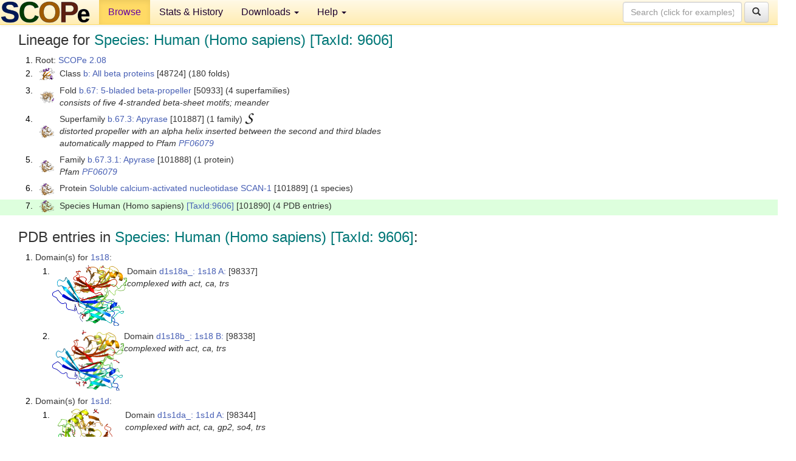

--- FILE ---
content_type: text/html; charset=UTF-8
request_url: http://scop.berkeley.edu/sunid=101890
body_size: 3793
content:
<!DOCTYPE html>
<html lang="en">
<head>
<meta charset="utf-8">
<meta http-equiv="X-UA-Compatible" content="IE=edge">
<meta name="viewport" content="width=device-width, initial-scale=1">
<!-- The 3 meta tags above must come first in the head, before other meta tags -->
<meta name="description" content="SCOPe 2.08: Species: Human (Homo sapiens) [TaxId: 9606]" >
<meta name="keywords" content="SCOP, SCOPe, ASTRAL, protein structure, evolution, domain, classification">
<title>SCOPe 2.08: Species: Human (Homo sapiens) [TaxId: 9606]</title>
<link rel="stylesheet" href="https://ajax.googleapis.com/ajax/libs/jqueryui/1.9.2/themes/smoothness/jquery-ui.css" type="text/css">
<LINK rel="stylesheet" href="http://scop.berkeley.edu/css/lightbox.css" type="text/css">
<!-- custom theme http://getbootstrap.com/customize/?id=c103b402850e953369f8  -->
<link rel="stylesheet" href="http://scop.berkeley.edu/css/bootstrap.min.css" type="text/css">
<link rel="stylesheet" href="http://scop.berkeley.edu/css/bootstrap-theme.min.css" type="text/css">
<LINK rel="stylesheet" href="http://scop.berkeley.edu/css/common.css" type="text/css">
<link rel="apple-touch-icon" sizes="180x180" href="/apple-touch-icon.png">
<link rel="icon" type="image/png" href="/favicon-32x32.png" sizes="32x32">
<link rel="icon" type="image/png" href="/favicon-16x16.png" sizes="16x16">
<link rel="manifest" href="/manifest.json">
<link rel="mask-icon" href="/safari-pinned-tab.svg" color="#5bbad5">
<meta name="theme-color" content="#ffffff">
<script src="http://scop.berkeley.edu/js/JSmol.min.js"></script>
<script src="https://ajax.googleapis.com/ajax/libs/jquery/1.9.1/jquery.min.js"></script>
<script src="https://ajax.googleapis.com/ajax/libs/jqueryui/1.9.2/jquery-ui.min.js"></script>
<script src="http://scop.berkeley.edu/js/lightbox.js"></script>
<script src="http://scop.berkeley.edu/js/jquery.cookie.js"></script>
<!--[if lt IE 9]>
  <script src="https://oss.maxcdn.com/html5shiv/3.7.2/html5shiv.min.js"></script>
  <script src="https://oss.maxcdn.com/respond/1.4.2/respond.min.js"></script>
<![endif]-->
<script src="http://scop.berkeley.edu/js/bootstrap.min.js"></script>
</head>
<body id="tab1">
       <nav class="navbar navbar-default navbar-fixed-top">
      <div class="container-fluid">
        <div class="navbar-header">
	  <button type="button" class="navbar-toggle collapsed" data-toggle="collapse" data-target="#navbar" aria-expanded="false" aria-controls="navbar">
	    <span class="sr-only">Toggle navigation</span>
	    <span class="icon-bar"></span>
	    <span class="icon-bar"></span>
	    <span class="icon-bar"></span>
	  </button>
	  <a class="navbar-brand" href="http://scop.berkeley.edu/">
          <img src="http://scop.berkeley.edu/images/scope_logo_new_36.png"
               width=146 height=36 alt="SCOPe"></a>
	</div> <!-- navbar-header -->
	<div id="navbar" class="collapse navbar-collapse">
	  <ul class="nav navbar-nav">
	    <li class="active">
              <a id="browseref"
                href="http://scop.berkeley.edu/ver=2.08">Browse</a>
            </li>
	    <li>
              <a href="http://scop.berkeley.edu/statistics/ver=2.08">Stats &amp; History</a>
	    </li>
            <li class="dropdown">
	      <a href="http://scop.berkeley.edu/downloads/ver=2.08" class="dropdown-toggle" data-toggle="dropdown" role="button" aria-haspopup="true" aria-expanded="false">Downloads <span class="caret"></span></a>
	      <ul class="dropdown-menu">
	        <li>
		  <a href="http://scop.berkeley.edu/astral/ver=2.08">ASTRAL Sequences &amp; Subsets</a>
	        </li>
	        <li>
	          <a href="http://scop.berkeley.edu/downloads/ver=2.08">Parseable Files &amp; Software</a>
	        </li>
	      </ul>
	    </li>
	    <li class="dropdown">
	      <a href="http://scop.berkeley.edu/help/ver=2.08" class="dropdown-toggle" data-toggle="dropdown" role="button" aria-haspopup="true" aria-expanded="false">Help <span class="caret"></span></a>
	      <ul class="dropdown-menu">
	        <li>
                  <a href="http://scop.berkeley.edu/help/ver=2.08">Online Documentation</a>
	        </li>
	        <li>
                  <a href="http://scop.berkeley.edu/references/ver=2.08">References</a>
	        </li>
	        <li>
                  <a href="http://scop.berkeley.edu/resources/ver=2.08">Related Resources</a>
	        </li>
	        <li>
                  <a href="http://scop.berkeley.edu/search/ver=2.08">Searching</a>
	        </li>
	        <li>
                  <a href="http://scop.berkeley.edu/about/ver=2.08">About</a>
	        </li>
	      </ul>
	    </li>
	  </ul>
          <form class="navbar-form navbar-right" role="search" method=GET action="http://scop.berkeley.edu/search/">
            <div class="form-group">
             <input type=hidden name=ver value="2.08">
             <input id="searchbox" type="text" class="form-control" placeholder="Search (click for examples) &rarr;" name="key">
            </div>
            <button type="submit" class="btn btn-default">
              <span class="glyphicon glyphicon-search" aria-hidden="true"></span>
            </button>
          </form>
        </div> <!-- navbar -->
      </div> <!-- nav container -->
    </nav>

        <div class="container-fluid">
    <div class="row">
    
<script>
$.cookie("lastBrowse", "http://scop.berkeley.edu/sunid=101890&page=1");
</script>

<script type="text/javascript">
// Code to support preview of domains from the same chain and other chains
$(document).ready(function(){ 
    $('#chain-context > .sunid').hover(function(){ 
    	var mainSunid = 2807563;
    	var sunid = $(this).attr('data-sunid');
    	var div1 = $('#chain-context > div[data-sunid='+mainSunid+']').get();		
		var div2 = $('#chain-context > div[data-sunid='+sunid+']').get();
		$(div1).hide();
		$(div2).show();
  }, function(){  
    	var mainSunid = 2807563;
    	var sunid = $(this).attr('data-sunid');
    	var div1 = $('#chain-context > div[data-sunid='+mainSunid+']').get();		
		var div2 = $('#chain-context > div[data-sunid='+sunid+']').get();
		$(div1).show();
		$(div2).hide();		
  });
  $('#pdb-context > .sunid').hover(function(){ 
    	var mainSunid = 2807563;
    	var sunid = $(this).attr('data-sunid');
    	var div1 = $('#pdb-context > div[data-sunid='+mainSunid+']').get();		
		var div2 = $('#pdb-context > div[data-sunid='+sunid+']').get();
		$(div1).hide();
		$(div2).show();
  }, function(){  
    	var mainSunid = 2807563;
    	var sunid = $(this).attr('data-sunid');
    	var div1 = $('#pdb-context > div[data-sunid='+mainSunid+']').get();		
		var div2 = $('#pdb-context > div[data-sunid='+sunid+']').get();
		$(div1).show();
		$(div2).hide();		
  });		
});
</script>

<div class="container-fluid compact">
<div class="col-md-12"><h3>Lineage for <span class="item">Species: Human (Homo sapiens) [TaxId: 9606]</span></h3>
<ol class="browse"><li>Root: <a href="http://scop.berkeley.edu/sunid=0" class="sunid" data-sunid="2685876"  >SCOPe 2.08</a>
<li><table><tr><td class="smallthumbbox"><img  style="display:inline-block;" src="thumbs/2.06/r6/d1r6ja1/dt.png" alt="2739516" width=25 height=20></td><td class="descbox">Class <a href="http://scop.berkeley.edu/sunid=48724" class="sunid" data-sunid="2739516"  >b: All beta proteins</a> [48724] (180 folds)</td></tr></table>
<li><table><tr><td class="smallthumbbox"><img  style="display:inline-block;" src="thumbs/2.01/cu/d3cu9a_/dt.png" alt="2807321" width=23 height=20></td><td class="descbox">Fold <a href="http://scop.berkeley.edu/sunid=50933" class="sunid" data-sunid="2807321"  >b.67: 5-bladed beta-propeller</a> [50933] (4 superfamilies)<br>
<i>consists of five 4-stranded beta-sheet motifs; meander</i></td></tr></table>
<li><table><tr><td class="smallthumbbox"><img  style="display:inline-block;" src="thumbs/1.71/s1/d1s1da_/dt.png" alt="2807560" width=24 height=20></td><td class="descbox">Superfamily <a href="http://scop.berkeley.edu/sunid=101887" class="sunid" data-sunid="2807560"  >b.67.3: Apyrase</a> [101887] (1 family) <a href="//supfam.org/SUPERFAMILY/cgi-bin/scop.cgi?sunid=101887"><img class="superfam" src="http://scop.berkeley.edu/images/superfamily-s.gif" alt="(S)" title="link to Superfamily database"></a><br>
<i>distorted propeller with an alpha helix inserted between the second and third blades<br>
automatically mapped to Pfam <a href="http://pfam.xfam.org/family?acc=PF06079">PF06079</a></i></td></tr></table>
<li><table><tr><td class="smallthumbbox"><img  style="display:inline-block;" src="thumbs/1.71/s1/d1s1da_/dt.png" alt="2807561" width=24 height=20></td><td class="descbox">Family <a href="http://scop.berkeley.edu/sunid=101888" class="sunid" data-sunid="2807561"  >b.67.3.1: Apyrase</a> [101888] (1 protein)<br>
<i>Pfam <a href="http://pfam.xfam.org/family?acc=PF06079">PF06079</a></i></td></tr></table>
<li><table><tr><td class="smallthumbbox"><img  style="display:inline-block;" src="thumbs/1.71/s1/d1s1da_/dt.png" alt="2807562" width=24 height=20></td><td class="descbox">Protein <a href="http://scop.berkeley.edu/sunid=101889" class="sunid" data-sunid="2807562"  >Soluble calcium-activated nucleotidase SCAN-1</a> [101889] (1 species)</td></tr></table>
<li class ="result"><table><tr><td class="smallthumbbox"><img  style="display:inline-block;" src="thumbs/1.71/s1/d1s1da_/dt.png" alt="2807563" width=24 height=20></td><td class="descbox">Species Human (Homo sapiens) <a href="//www.ncbi.nlm.nih.gov/Taxonomy/Browser/wwwtax.cgi?id=9606">[TaxId:9606]</a> [101890] (4 PDB entries)</td></tr></table>
</ol><p>
</div>
<div class="col-md-12 compact"><h3>PDB entries in <span class="item">Species: Human (Homo sapiens) [TaxId: 9606]</span>:</h3>
<ol class="browse"><li>Domain(s) for <a href="http://scop.berkeley.edu/pdb/code=1s18">1s18</a>:
<ol class="browse">
<li><table><tr><td><a href="http://scop.berkeley.edu/sunid=98337" class="sunid" data-sunid="2807566" title="d1s18a_: 1s18 A: from b.67.3.1 Soluble calcium-activated nucleotidase SCAN-1" ><img class="thumb" style="display:inline-block;" src="thumbs/1.67/s1/d1s18a_/cs.png" alt="2807566" width=123 height=100></a></td><td>Domain <a href="http://scop.berkeley.edu/sunid=98337" class="sunid" data-sunid="2807566" title="d1s18a_: 1s18 A: from b.67.3.1 Soluble calcium-activated nucleotidase SCAN-1" >d1s18a_: 1s18 A:</a> [98337]<br>
<i>complexed with act, ca, trs</i></td></tr></table>
<li><table><tr><td><a href="http://scop.berkeley.edu/sunid=98338" class="sunid" data-sunid="2807567" title="d1s18b_: 1s18 B: from b.67.3.1 Soluble calcium-activated nucleotidase SCAN-1" ><img class="thumb" style="display:inline-block;" src="thumbs/1.67/s1/d1s18b_/cs.png" alt="2807567" width=118 height=100></a></td><td>Domain <a href="http://scop.berkeley.edu/sunid=98338" class="sunid" data-sunid="2807567" title="d1s18b_: 1s18 B: from b.67.3.1 Soluble calcium-activated nucleotidase SCAN-1" >d1s18b_: 1s18 B:</a> [98338]<br>
<i>complexed with act, ca, trs</i></td></tr></table>
</ol>
<li>Domain(s) for <a href="http://scop.berkeley.edu/pdb/code=1s1d">1s1d</a>:
<ol class="browse">
<li><table><tr><td><a href="http://scop.berkeley.edu/sunid=98344" class="sunid" data-sunid="2807564" title="d1s1da_: 1s1d A: from b.67.3.1 Soluble calcium-activated nucleotidase SCAN-1" ><img class="thumb" style="display:inline-block;" src="thumbs/1.67/s1/d1s1da_/cs.png" alt="2807564" width=120 height=100></a></td><td>Domain <a href="http://scop.berkeley.edu/sunid=98344" class="sunid" data-sunid="2807564" title="d1s1da_: 1s1d A: from b.67.3.1 Soluble calcium-activated nucleotidase SCAN-1" >d1s1da_: 1s1d A:</a> [98344]<br>
<i>complexed with act, ca, gp2, so4, trs</i></td></tr></table>
<li><table><tr><td><a href="http://scop.berkeley.edu/sunid=98345" class="sunid" data-sunid="2807565" title="d1s1db_: 1s1d B: from b.67.3.1 Soluble calcium-activated nucleotidase SCAN-1" ><img class="thumb" style="display:inline-block;" src="thumbs/1.67/s1/d1s1db_/cs.png" alt="2807565" width=122 height=100></a></td><td>Domain <a href="http://scop.berkeley.edu/sunid=98345" class="sunid" data-sunid="2807565" title="d1s1db_: 1s1d B: from b.67.3.1 Soluble calcium-activated nucleotidase SCAN-1" >d1s1db_: 1s1d B:</a> [98345]<br>
<i>complexed with act, ca, gp2, so4, trs</i></td></tr></table>
</ol>
<li>Domain(s) for <a href="http://scop.berkeley.edu/pdb/code=2h2n">2h2n</a>:
<ol class="browse">
<li><table><tr><td><a href="http://scop.berkeley.edu/sunid=136014" class="sunid" data-sunid="2807568" title="d2h2na_: 2h2n A: from b.67.3.1 Soluble calcium-activated nucleotidase SCAN-1" ><img class="thumb" style="display:inline-block;" src="thumbs/2.04/h2/d2h2na_/cs.png" alt="2807568" width=122 height=100></a></td><td>Domain <a href="http://scop.berkeley.edu/sunid=136014" class="sunid" data-sunid="2807568" title="d2h2na_: 2h2n A: from b.67.3.1 Soluble calcium-activated nucleotidase SCAN-1" >d2h2na_: 2h2n A:</a> [136014]<br>
<i>automated match to <a href="http://scop.berkeley.edu/sid=d2h2ub_">d2h2ub_</a><br>
complexed with act, ca</i></td></tr></table>
<li><table><tr><td><a href="http://scop.berkeley.edu/sunid=136015" class="sunid" data-sunid="2807569" title="d2h2nb_: 2h2n B: from b.67.3.1 Soluble calcium-activated nucleotidase SCAN-1" ><img class="thumb" style="display:inline-block;" src="thumbs/2.04/h2/d2h2nb_/cs.png" alt="2807569" width=117 height=100></a></td><td>Domain <a href="http://scop.berkeley.edu/sunid=136015" class="sunid" data-sunid="2807569" title="d2h2nb_: 2h2n B: from b.67.3.1 Soluble calcium-activated nucleotidase SCAN-1" >d2h2nb_: 2h2n B:</a> [136015]<br>
<i>automated match to <a href="http://scop.berkeley.edu/sid=d2h2ub_">d2h2ub_</a><br>
complexed with act, ca</i></td></tr></table>
</ol>
<li>Domain(s) for <a href="http://scop.berkeley.edu/pdb/code=2h2u">2h2u</a>:
<ol class="browse">
<li><table><tr><td><a href="http://scop.berkeley.edu/sunid=204507" class="sunid" data-sunid="2807570" title="d2h2ua_: 2h2u A: from b.67.3.1 Soluble calcium-activated nucleotidase SCAN-1" ><img class="thumb" style="display:inline-block;" src="thumbs/2.03/h2/d2h2ua_/cs.png" alt="2807570" width=112 height=100></a></td><td>Domain <a href="http://scop.berkeley.edu/sunid=204507" class="sunid" data-sunid="2807570" title="d2h2ua_: 2h2u A: from b.67.3.1 Soluble calcium-activated nucleotidase SCAN-1" >d2h2ua_: 2h2u A:</a> [204507]<br>
<i>automated match to <a href="http://scop.berkeley.edu/sid=d1s1da_">d1s1da_</a><br>
complexed with ca; mutant</i></td></tr></table>
<li><table><tr><td><a href="http://scop.berkeley.edu/sunid=204508" class="sunid" data-sunid="2807571" title="d2h2ub_: 2h2u B: from b.67.3.1 Soluble calcium-activated nucleotidase SCAN-1" ><img class="thumb" style="display:inline-block;" src="thumbs/2.03/h2/d2h2ub_/cs.png" alt="2807571" width=128 height=100></a></td><td>Domain <a href="http://scop.berkeley.edu/sunid=204508" class="sunid" data-sunid="2807571" title="d2h2ub_: 2h2u B: from b.67.3.1 Soluble calcium-activated nucleotidase SCAN-1" >d2h2ub_: 2h2u B:</a> [204508]<br>
<i>automated match to <a href="http://scop.berkeley.edu/sid=d1s1da_">d1s1da_</a><br>
complexed with ca; mutant</i></td></tr></table>
</ol>
</ol><p>
<h3>More info for <span class="item">Species Human (Homo sapiens) <a href="//www.ncbi.nlm.nih.gov/Taxonomy/Browser/wwwtax.cgi?id=9606">[TaxId:9606]</a> from b.67.3.1 Soluble calcium-activated nucleotidase SCAN-1</span></h3>
<p><p><b>Timeline for Species Human (Homo sapiens) <a href="//www.ncbi.nlm.nih.gov/Taxonomy/Browser/wwwtax.cgi?id=9606">[TaxId:9606]</a> from b.67.3.1 Soluble calcium-activated nucleotidase SCAN-1</b>:<ul class="compact">
<li>Species Human (Homo sapiens) <a href="//www.ncbi.nlm.nih.gov/Taxonomy/Browser/wwwtax.cgi?id=9606">[TaxId:9606]</a> from b.67.3.1 Soluble calcium-activated nucleotidase SCAN-1 <a href="http://scop.berkeley.edu/sunid=101890&ver=1.67" class="sunid" data-sunid="379500"  >first appeared in SCOP 1.67</a><br>
<li>Species Human (Homo sapiens) <a href="//www.ncbi.nlm.nih.gov/Taxonomy/Browser/wwwtax.cgi?id=9606">[TaxId:9606]</a> from b.67.3.1 Soluble calcium-activated nucleotidase SCAN-1 <a href="http://scop.berkeley.edu/sunid=101890&ver=2.07" class="sunid" data-sunid="2417079"  >appears in SCOPe 2.07</a><br>
</ul>
</div>
</div>
    </div>
    <div class="row">
      <footer>
    SCOPe: Structural Classification of Proteins &mdash; extended.  Release 2.08 (updated 2023-01-06, stable release September 2021)
   
      <address>
	 	         References: <font size=-1>
		 Fox NK, Brenner SE, Chandonia JM. 2014.
    <a href="http://nar.oxfordjournals.org/content/42/D1/D304.long">
    <i>Nucleic Acids Research 42</i>:D304-309</a>. doi: 10.1093/nar/gkt1240.
		 <br>
Chandonia JM, Guan L, Lin S, Yu C, Fox NK, Brenner SE. 2022.
    <a href="https://academic.oup.com/nar/article/50/D1/D553/6447236">
    <i>Nucleic Acids Research 50</i>:D553–559</a>. doi: 10.1093/nar/gkab1054.
                  <a href="http://scop.berkeley.edu/references/ver=2.08">(citing information)</a></font>
<br>
		 Copyright &#169; 1994-2023 The <span class="dbbold">SCOP</span>
		    and <span class="dbbold">SCOPe</span>
                    authors<br>
                    scope@compbio.berkeley.edu
	       </address>
      </footer>
    </div>
  </div>
</body>
</html>
